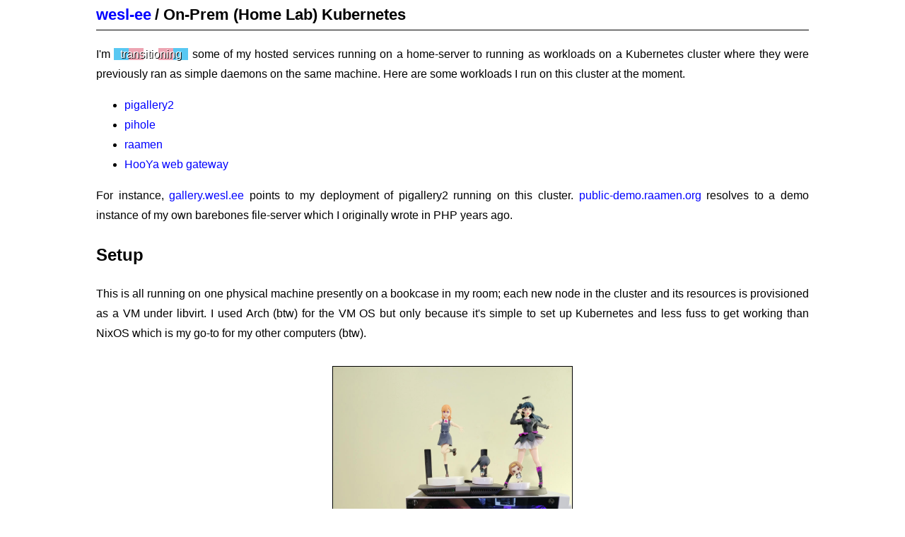

--- FILE ---
content_type: text/html
request_url: https://wesl.ee/On-Prem_Home_Lab_Kubernetes/
body_size: 14229
content:
<!DOCTYPE html>
<html xmlns="http://www.w3.org/1999/xhtml">
<head>

<meta charset="utf-8" />
<title>On-Prem (Home Lab) Kubernetes — Wiki</title>
<meta name="viewport" content="width=device-width, initial-scale=1" />

<!-- Photosphere Viewer -->
<link rel="stylesheet" href="https://cdn.jsdelivr.net/npm/@photo-sphere-viewer/core@5.1.5/index.min.css" />
<!-- Bluesky comments -->
<link rel="stylesheet" href="https://unpkg.com/bluesky-comments@0.9.0/dist/bluesky-comments.css">

<link rel="icon" href="../favicon.ico" type="image/x-icon" />

<link rel="stylesheet" href="../style.css" type="text/css" />

<link rel="stylesheet" href="../local.css" type="text/css" />










<script type="importmap">
{
  "imports": {
    "react": "https://esm.sh/react@18",
    "react-dom": "https://esm.sh/react-dom@18",
    "react-dom/client": "https://esm.sh/react-dom@18"
  }
}
</script>
<script>var _paq = window._paq = window._paq || []; _paq.push(["trackPageView"]); _paq.push(["enableLinkTracking"]); (function() { var u="//web-traffic.wesl.ee/"; _paq.push(["setTrackerUrl", u+"matomo.php"]); _paq.push(["setSiteId", "1"]); var d=document, g=d.createElement("script"), s=d.getElementsByTagName("script")[0]; g.async=true; g.src=u+"matomo.js"; s.parentNode.insertBefore(g,s); })(); </script></head>
<body>

<article class="page">

<section class="pageheader">
<header class="header">
<span>
<span class="parentlinks">

<a href="../">wesl-ee</a>/ 

</span>
<span class="title">
On-Prem (Home Lab) Kubernetes

</span>
</span>



</header>












</section>





<div id="pagebody">

<section id="content" role="main">
<p>I'm <span class=trans-text>transitioning</span> some of my hosted services
running on a home-server to running as workloads on a Kubernetes cluster where
they were previously ran as simple daemons on the same machine. Here are some
workloads I run on this cluster at the moment.</p>

<ul>
<li><a href="https://github.com/bpatrik/pigallery2">pigallery2</a></li>
<li><a href="https://github.com/pi-hole/pi-hole">pihole</a></li>
<li><a href="https://github.com/wesl-ee/raamen">raamen</a></li>
<li><a href="https://github.com/hooya-network/hooya">HooYa web gateway</a></li>
</ul>

<p>For instance, <a href="https://gallery.wesl.ee">gallery.wesl.ee</a> points to my deployment
of pigallery2 running on this cluster.
<a href="https://public-demo.raamen.org">public-demo.raamen.org</a> resolves to a demo
instance of my own barebones file-server which I originally wrote in PHP years
ago.</p>

<h2 id="setup">Setup</h2>

<p>This is all running on one physical machine presently on a bookcase in my room;
each new node in the cluster and its resources is provisioned as a VM under
libvirt. I used Arch (btw) for the VM OS but only because it's simple to set up
Kubernetes and less fuss to get working than NixOS which is my go-to for my
other computers (btw).</p>

<p><figure></p>

<div><a class="hooya-img" href="https://web.hooya.wesl.ee/cid-content/bafkreibaukjhu6qi6qatb6smacj36k6odl2voduvnzj5p54cuifexxqcpi"><img class="hooya-img-medium" src="https://web.hooya.wesl.ee/cid-thumbnail/bafkreibaukjhu6qi6qatb6smacj36k6odl2voduvnzj5p54cuifexxqcpi/medium"/></a></div>

<p></figure></p>

<p>There are four different VMs I provisioned under libvirt that carry out the
functions of this cluster.</p>

<ul>
<li><code>kmaster</code> (10.0.10.5) hosts the control plane</li>
<li><code>knode-1</code> (10.0.10.6) is a worker node</li>
<li><code>db</code> (10.0.10.3) is running an instance of postgres</li>
<li><code>share</code> (10.0.10.2) is hosting an NFSv4 network share</li>
</ul>

<p>I run nginx on the hypervisor itself and use this as a bootleg ingress gateway
for now. Each of these VMs uses a static IP and is connected to a bridge called
<code>br1</code> which is the same bridge I set up when configuring my
<a href="../Wireguard_Point-to-Home-Server_Setup/">Wireguard Point-to-Home-Server Setup</a>. This lets me easily access my cluster
directly when I am connected to the Wireguard tunnel. Master and worker nodes
are additionally given access to <code>br0</code> which connects those VMs to the Internet
directly, for pulling images from public repositories.</p>

<p>When actually configuring Kubernetes I used <code>kubeadm</code> to make things easier for
myself. In the grand scheme of Kubernetes tooling <code>kubeadm</code> is still quite
low-level and still affords much control over the cluster. As we'll see it
doesn't even facilitate pod-to-pod communication (we will need a CNI like
Flannel for this). Execute the below on the control-plane node <code>kmaster</code>.</p>

<div class="syntax">
<pre>
root@kmaster ~ &gt; pacman -S kubectl kubeadm kubelet containerd cni-plugins
root@kmaster ~ &gt; echo overlay &gt;&gt; /etc/modules-load.d/k8s.conf
root@kmaster ~ &gt; echo br_netfilter &gt;&gt; /etc/modules-load.d/k8s.conf
root@kmaster ~ &gt; modprobe overlay
root@kmaster ~ &gt; modprobe br_netfilter
root@kmaster ~ &gt; echo 'net.bridge.bridge-nf-call-iptables = 1' &gt;&gt; /etc/sysctl.d/k8s.conf
root@kmaster ~ &gt; echo 'net.bridge.bridge-nf-call-ip6tables = 1' &gt;&gt; /etc/sysctl.d/k8s.conf
root@kmaster ~ &gt; echo 'net.ipv4.ip_forward = 1' &gt;&gt; /etc/sysctl.d/k8s.conf
root@kmaster ~ &gt; sysctl -p /etc/sysctl.d/k8s.conf
root@kmaster ~ &gt; systemctl start containerd &amp;&amp; systemctl enable containerd
root@kmaster ~ &gt; kubeadm init --cri-socket /run/containerd/containerd.sock \
                     --apiserver-advertise-address=10.0.10.5 \
                     --pod-network-cidr='10.244.0.0/16'
root@kmaster ~ &gt; systemctl start kubelet &amp;&amp; systemctl enable kubelet

</pre>
<span class="synTitle"></span>
</div>

<p>Save the command output by <code>kubeadm init</code> which will need to be run on nodes
wishing to join this cluster. Now copy <code>/etc/kubernetes/admin.conf</code> from
<code>kmaster</code> to the local machine at <code>~/.kube/config</code> to administrate this cluster
remotely.</p>

<p>I found it necessary to edit <code>/etc/kubernetes/kubelet.env</code> to include the line
<code>KUBELET_ARGS=--node-ip=10.0.10.5</code> for the master and
<code>KUBELET_ARGS=--node-ip=10.0.10.6</code> for the worker node in order for the correct
IP address to be advertised; without this I could not open a remote shell to pod
running on a node.</p>

<p>On <code>knode-1</code> I run the same set of commands except for <code>kubeadm init</code> where I
instead run the command printed during <code>kubeadm init</code> to actualy join the node
to the cluster.</p>

<p>Finally I use the Flannel CNI to configure a simple VXLAN over which pods will
communicate. From the local machine with <code>admin.conf</code> installed to
<code>~/.kube/config</code> run:</p>

<div class="syntax">
<pre>
wesl-ee@wonder-pop ~ &gt; kubectl apply -f https://github.com/flannel-io/flannel/releases/latest/download/kube-flannel.yml

</pre>
<span class="synTitle"></span>
</div>

<p>On the current setup a VXLAN solution like Flannel is probably not necessary but
I found it to be the simplest to deploy.</p>

<h2 id="nfs">NFS</h2>

<p>I make a few NFS shares accessible to the cluster to use as PersistentVolumes.
These are configured on the VM running NFSv4, <code>10.0.10.2</code>, like so:</p>

<div class="syntax">
<pre>
<span class="synComment"># /etc/exports - exports(5) - directories exported to NFS clients</span>
&quot;/srv/samba/public/DCIM Gallery&quot; 10.0.10.0/24(ro<span class="synConstant">,</span>sync<span class="synConstant">,</span>all_squash<span class="synConstant">,</span><span class="synError">anonuid</span><span class="synConstant">=</span>65534<span class="synConstant">,</span><span class="synError">anongid</span><span class="synConstant">=</span>65534)
/srv/samba/raamen<span class="synConstant">-</span><span class="synError">demo</span> 10.0.10.0/24(ro<span class="synConstant">,</span>sync<span class="synConstant">,</span>all_squash<span class="synConstant">,</span><span class="synError">anonuid</span><span class="synConstant">=</span>65534<span class="synConstant">,</span><span class="synError">anongid</span><span class="synConstant">=</span>65534)

</pre>
<span class="synTitle"></span>
</div>

<p>With these NFS shares accessible from the <code>10.0.10.0/24</code> subnet which the nodes
are networked to I am able to access this storage in Kubernetes. Here is an
example of the spec for one of these shares which I use at
<a href="https://public-demo.raamen.org">public-demo.raamen.org</a>:</p>

<div class="syntax">
<pre>
<span class="synIdentifier">apiVersion</span><span class="synSpecial">:</span> v1
<span class="synIdentifier">kind</span><span class="synSpecial">:</span> PersistentVolume
<span class="synIdentifier">metadata</span><span class="synSpecial">:</span>
  <span class="synIdentifier">name</span><span class="synSpecial">:</span> raamen-demo-mnt
  <span class="synIdentifier">labels</span><span class="synSpecial">:</span>
    <span class="synIdentifier">type</span><span class="synSpecial">:</span> local
<span class="synIdentifier">spec</span><span class="synSpecial">:</span>
  <span class="synIdentifier">storageClassName</span><span class="synSpecial">:</span> raamen-demo-mnt
  <span class="synIdentifier">capacity</span><span class="synSpecial">:</span>
    <span class="synIdentifier">storage</span><span class="synSpecial">:</span> 8Gi
  <span class="synIdentifier">volumeMode</span><span class="synSpecial">:</span> Filesystem
  <span class="synIdentifier">accessModes</span><span class="synSpecial">:</span>
    <span class="synStatement">- </span>ReadOnlyMany
  <span class="synIdentifier">persistentVolumeReclaimPolicy</span><span class="synSpecial">:</span> Retain
  <span class="synIdentifier">mountOptions</span><span class="synSpecial">:</span>
    <span class="synStatement">- </span>hard
    <span class="synStatement">- </span>nfsvers=4.1
  <span class="synIdentifier">nfs</span><span class="synSpecial">:</span>
    <span class="synIdentifier">path</span><span class="synSpecial">:</span> <span class="synConstant">&quot;/raamen-demo&quot;</span>
    <span class="synIdentifier">server</span><span class="synSpecial">:</span> 10.0.10.2
<span class="synPreProc">---</span>
<span class="synIdentifier">apiVersion</span><span class="synSpecial">:</span> v1
<span class="synIdentifier">kind</span><span class="synSpecial">:</span> PersistentVolumeClaim
<span class="synIdentifier">metadata</span><span class="synSpecial">:</span>
  <span class="synIdentifier">name</span><span class="synSpecial">:</span> raamen-demo-mnt
<span class="synIdentifier">spec</span><span class="synSpecial">:</span>
  <span class="synIdentifier">storageClassName</span><span class="synSpecial">:</span> raamen-demo-mnt
  <span class="synIdentifier">accessModes</span><span class="synSpecial">:</span>
    <span class="synStatement">- </span>ReadOnlyMany
  <span class="synIdentifier">resources</span><span class="synSpecial">:</span>
    <span class="synIdentifier">requests</span><span class="synSpecial">:</span>
      <span class="synIdentifier">storage</span><span class="synSpecial">:</span> 8Gi

</pre>
<span class="synTitle"></span>
</div>

<p>The rest of my Kubernetes spec is stored on Github at
<a href="https://github.com/wesl-ee/xen-infra">wesl-ee/xen-infra</a>. If I bother to
provision these VMs using Nix or Terraform then those configs will be stored
here too; I don't see much reason to complicate my setup like this however,
especially when it is all hosted on one machine.</p>

<h2 id="pitfalls">Pitfalls</h2>

<p>When adding a new node recently to this relatively old cluster I found the
following issue after attempting to join the cluster.</p>

<div class="syntax">
<pre>
this version of kubeadm only supports deploying clusters with the control plane version &gt;= 1.28.0. Current version: v1.27.4

</pre>
<span class="synTitle"></span>
</div>

<p>I took it upon myself at 2AM to upgrade the existing cluster instead of simply
installing an old version of kubeadm on the new node. I <a href="https://v1-28.docs.kubernetes.io/docs/setup/production-environment/tools/kubeadm/install-kubeadm/">downloaded
the v1.28.0 kubeadm</a>
and ran this fateful command on my single control node.</p>

<div class="syntax">
<pre>
[root@kmaster k8s-128]# ./kubeadm upgrade apply v1.28.0
[upgrade/config] Making sure the configuration is correct:
[upgrade/config] Reading configuration from the cluster...
[upgrade/config] FYI: You can look at this config file with 'kubectl -n kube-system get cm kubeadm-config -o yaml'
[preflight] Running pre-flight checks.
[upgrade] Running cluster health checks
[upgrade/version] You have chosen to change the cluster version to &quot;v1.28.0&quot;
[upgrade/versions] Cluster version: v1.27.4
[upgrade/versions] kubeadm version: v1.28.0
[upgrade] Are you sure you want to proceed? [y/N]:

</pre>
<span class="synTitle"></span>
</div>

<p>After typing “y” and a few minutes of bated breath I found myself with the
pleasant message <code>[upgrade/successful] SUCCESS! Your cluster was upgraded to
"v1.28.0". Enjoy!</code> Hooray! From here, I was able to join my node to the cluster
without trouble. After upgrading the other worker node to the latest v1.29.2 as
well, I upgraded the control plane to from v1.28.0 to v1.29.2 and called it a
night! TYBG!</p>

<p><figure>
<img src="https://public-demo.raamen.org/based.gif"/>
</figure></p>

</section>







</div>

<footer id="footer" class="pagefooter" role="contentinfo">

<nav id="pageinfo">




<nav id="backlinks">
Links:

<a href="../HooYa/">HooYa</a>

<a href="../Me/">Me</a>

<a href="../Obscuring_a_Home_Server_IP_Address/">Obscuring a Home Server IP Address</a>

<a href="../Plex_On_Bare_Metal_Kubernetes/">Plex On Bare Metal Kubernetes</a>

<a href="../">index</a>


</nav>






<ul class=net-presence>
<li><a href="/">Home</a>
</li><li><a href="/Meta/New_Posts/">New Posts</a></li>
</ul>

<div class="pagedate">
Last edited <time datetime="2024-02-29T07:15:22Z">Thu Feb 29 02:15:22 2024 EST</time>
</div>
<div class="pagedate">
Created <time datetime="2023-09-12T04:19:24Z" pubdate="pubdate">Tue Sep 12 00:19:24 2023 EDT</time>
</div>

</nav>


<!-- from wesl-ee -->
<!-- bsky comments -->
<div id="bluesky-comments"></div>
</footer>

</article>
</body>
</html>


--- FILE ---
content_type: text/css
request_url: https://unpkg.com/bluesky-comments@0.9.0/dist/bluesky-comments.css
body_size: 397
content:
._container_1pvtk_1{max-width:740px;margin:0 auto}._statsBar_1pvtk_6{display:flex;align-items:center;gap:.5rem}._statsBar_1pvtk_6:hover{text-decoration:underline}._statItem_1pvtk_16{display:flex;align-items:center;gap:.25rem;white-space:nowrap}._container_1pvtk_1 a._link_1pvtk_23,._container_1pvtk_1 a._link_1pvtk_23:hover{text-decoration:underline}._icon_1pvtk_31{width:1.25rem;height:1.25rem}._errorText_1pvtk_36,._loadingText_1pvtk_36{text-align:center}._commentsTitle_1pvtk_40{margin-top:1.5rem;font-size:1.25rem;font-weight:700}._replyText_1pvtk_46{margin-top:.5rem;font-size:.875rem}._divider_1pvtk_51{margin-top:.5rem}._commentsList_1pvtk_55{margin-top:.5rem;display:flex;flex-direction:column;gap:.5rem}._container_1pvtk_1 ._showMoreButton_1pvtk_62{margin-top:.5rem;font-size:.875rem;text-decoration:underline}._container_1pvtk_1 ._showMoreButton_1pvtk_62:hover{text-decoration:underline}._commentContainer_1pvtk_72{margin:1rem 0;font-size:.875rem}._commentContent_1pvtk_77{display:flex;max-width:36rem;flex-direction:column;gap:.5rem}._authorLink_1pvtk_84{display:flex;flex-direction:row;justify-content:flex-start;align-items:center;gap:.5rem}._authorLink_1pvtk_84:hover{text-decoration:underline}._avatar_1pvtk_96{height:1rem;width:1rem;flex-shrink:0;border-radius:9999px;background-color:#d1d5db}._authorName_1pvtk_104{overflow:hidden;text-overflow:ellipsis;white-space:nowrap;display:-webkit-box;-webkit-line-clamp:1;-webkit-box-orient:vertical}._container_1pvtk_1 a{text-decoration:none;color:inherit}._container_1pvtk_1 a:hover{text-decoration:none}._commentContent_1pvtk_77 ._handle_1pvtk_122{color:#6b7280}._repliesContainer_1pvtk_125{border-left:2px solid #525252;padding-left:.5rem}._actionsContainer_1pvtk_130{margin-top:.5rem;display:flex;width:100%;max-width:150px;flex-direction:row;align-items:center;justify-content:space-between;opacity:.6}._actionsRow_1pvtk_142{display:flex;align-items:center;gap:.25rem}


--- FILE ---
content_type: text/css
request_url: https://wesl.ee/local.css
body_size: 10433
content:
body {
    font-family: "ヒラギノ角ゴ Pro W3", "Hiragino Kaku Gothic Pro", Osaka, メイリオ, Meiryo, "ＭＳ Ｐゴシック", "MS PGothic", sans-serif;
	/* font-family: sans-serif; */
	padding: 0 1ch;
	margin: 10px auto;
	max-width: 112ch;
}

/* article.page {
	display: grid;
	grid-template-areas: "header sidebar"
	"main sidebar"
	"footer sidebar";
	grid-gap: 0 1em;
	max-width: 112ch;
	grid-template-columns: 250px 1fr;
	grid-template-rows: min-content 1fr;
}
section#pagebody { grid-area: main }
section#footer { grid-area: footer } */

section.pageheader {
    border-bottom: 1px solid;
    margin-bottom: 20px;
    padding-bottom: 10px;
}
section#content th { text-align: center }
section#content th,
section#content td {
	border: 1px solid;
	padding: 0 10px;
}
section#content th.no-border, section#content td.no-border {
    border: 0;
}

section#content table {
	border: 1px solid;
	margin: 2ch auto;
    empty-cells: hide;
    text-align: left;
}

section#content table.no-border {
    border: 0;
}

section#content td.spread-img {
    padding: 0;
    margin: 0;
    border: 0;
    /* Pesky whitespace text nodes */
    font-size: 0rem;
}

section#content :is(h1, h2, h3, h4, h5, h6) {
	border-bottom: 1px solid;
	padding: 5px 10px;
	text-align: right;
}

section#content {
	-moz-hyphens: auto;
	line-height: 1.8;
	font-size: 16px;
	text-align: justify;
}

.archivepagedate {
	display: block;
	line-height: 1.2;
}

section#content .longlink {
	word-break: break-all;
}

#content .left-float {
    float: left;
    margin: 0 2ch 2ch 0 !important;
}

#content #startpage-icon {
    max-width: 30ch;
}

@media only screen and (max-width: 700px) {
	section#content { text-align: initial }
}

@media only screen and (max-width: 600px) {
    #content .left-float { float: none !important; margin: 2ch auto !important; }
    #content #startpage-icon {
        max-width: initial;
    }
    #all-pages-list {
      column-count: 1 !important;
    }
}

@media only screen and (min-width: 600px) {
    #content figure.profile {
        float: left;
        display: block;
        margin: 0 1rem 1rem 0;
    }
}

.toc {
    border: 1px solid;
    width: 50ch;
    max-width: 100%;
    margin: 10px auto 0 auto;
    text-align: initial;
}

.toc li {
    list-style: upper-roman;
}

a { text-decoration: none }
a { color: blue; transition: color .2s }
a:hover { color: red }

section#content a[href^="."], section#content a[href^="/"] {
	background-image: linear-gradient(blue, blue);
	padding: .2ch .5ch;
	background-position: 0 100%;
	background-repeat: repeat-x;
	background-size: 4px 50px;
	color: white;
	text-decoration: none;
	transition: background-size .2s, color .4s;
}

/* negates ^ */
section#content #all-pages-list a[href^="."] {
	background-image: none;
    color: blue;
	padding: initial;
	background-position: initial;
	background-repeat: initial;
	background-size: initial;
	text-decoration: initial;
    transition: color .2s;
}

section#content #all-pages-list a[href^="."]:hover {
    color: red;
}

@media (prefers-color-scheme: dark) {
    section#content #all-pages-list a[href^="."] {
        color: cyan;
    }
    section#content #all-pages-list a[href^="."]:hover {
    }
}

section#content a[href^="."]:hover, section#content a[href^="/"]:hover {
	color: red;
	background-size: 1px 1px;
}

.biggestPC {
    font-size: 180%;
}

.bigPC {
    font-size: 140%;
}

.normalPC {
    font-size: 120%;
}

.smallPC {
    font-size: 100%;
}

.pagecloud {
    display: flex;
    float: initial;
    width: 60ch;
    max-width: calc(100% - 22px);
    padding: initial 5px;
    margin: auto;
    flex-wrap: wrap;
    gap: 4ch;
    justify-content: space-evenly;
    align-items: center;
}

section#content > p + p {
	text-indent: 30px;
}

#sundial-motto { font-style: italic }
#time { font-size: 2rem }

/* PhotoViewer */
.psv-panel-close-button {
    display: none;
}

.parentlinks a {
	padding-right: 5px;
}
ul.net-presence {
	padding-left: 0;
	list-style: none;
}
ul.net-presence li {
	display: inline-block;
}
ul.net-presence li + li:before {
	content: "—";
	padding: 0 1ch;
}
ul .twitter, ul .linkedin, ul .github, ul .website, ul .fediverse {
	list-style: none;
	display: inline-block;
}
ul .home:before {
	content: url('wikiicons/home.gif');
	margin: 0 10px;
	display: inline-block;
	width: 1em;
	color: #6a737d;
}
ul .coffee:before {
	content: url('wikiicons/coffee.gif');
	margin: 0 10px;
	display: inline-block;
	width: 1em;
	color: #6a737d;
}
ul .website:before {
	content: url('wikiicons/article.svg');
	margin: 0 10px;
	display: inline-block;
	width: 1em;
	color: #6a737d;
}
ul .fediverse:before {
	content: url('wikiicons/fediverse.svg');
	margin: 0 10px;
	display: inline-block;
	width: 1em;
	color: #6a737d;
}
ul .linkedin:before {
	content: url('wikiicons/work.svg');
	margin: 0 10px;
	display: inline-block;
	width: 1em;
	color: #6a737d;
}
ul .github:before {
	content: url('wikiicons/github.svg');
	margin: 0 10px;
	display: inline-block;
	width: 1em;
	color: #6a737d;
}
ul .twitter:before {
	content: url('wikiicons/twitter.svg');
	margin: 0 10px;
	display: inline-block;
	width: 1em;
	color: #6a737d;
}

.trans-text {
	background: linear-gradient(to right, #58c8f2 20%, #eda4b2 0 40%, #ffffff 0 60%, #eda4b2 0 80%, #58c8f2 0);
	color: white;
	text-shadow: 1px 1px black;
	padding: 0 1ch;
}

.gay-text {
	background: linear-gradient(to right, red 16.7%, orange 0 33.3%, yellow 0 50%, green 0 66.7%, blue 0 83.3%, purple 0);
	color: white;
	text-shadow: 1px 1px black;
	padding: 0 1ch;
}

footer nav , .footnotes {
	margin: 1rem 0;
}

figure {
	margin: 0.2rem;
	hyphens: none;
	-moz-hyphens: none }
#content figure {
	display: block;
	text-align: center;
	margin: 0 auto }
#content .image-square {
    display: flex;
    flex-wrap: wrap;
}
#content .image-square > div {
	flex: 1 0 calc(50% - 0.4rem);
	margin: 0.2rem;
}
#content .image-square.small > div {
	flex: 1 0 calc(25% - 0.4rem);
	margin: 0.2rem;
}
#content .image-square > figcaption {
	flex: 0 0 100%;
}
#content .image-square img {
    max-width: 100%;
}
.tags {
    margin-top: 5px;
}

p img {
	display:block;
	max-width: calc(100% - 2px);
	margin: auto;
}
p {
    overflow-x: auto;
	max-width: 100%;
}
p img[src$="linkmap.png"] {
	max-width: initial !important;
}
#viewer {
	max-width: calc(80% - 2px) !important;
}

#viewer, .psv-canvas-container {
	height: 500px !important;
}

figure img, figure video, figure > [id^=viewer], figure object {
	max-width: calc(100% - 2px);
	display: block;
	border: 1px solid;
	margin: auto;
	height: auto }
figure.profile img {
	width: 300px;
}
/* Random Markdown paragraph */
figure > p { display: none; }

#startpage-popout {
}

.syntax {
	display: block;
	padding: 5px;
	background-color: cornsilk;
	border-radius: 5px;
	border: 2px solid cornflowerblue;
	padding: 15px 10px;
	max-width: 100%;
	tab-size: 2;
	-moz-tab-size: 2;
	overflow-x: auto;
	line-height: initial;
	font-family: "Andale Mono", Hack, "Lucida Console", Monaco, monospace;
	font-size: 0.9rem;
}

.synComment { color: blue }
.synConstant, .synSpecial { color: deeppink }
.synStatement { color: green }
.synType { color: purple }

a[href$="jpeg"], a[href$="png"], a[href$="jpg"], a[href$="gif"], a.hooya-img, a[href^="https://gallery.wesl.ee/pgapi/gallery"] {
	display: block;
	background-image: none !important;
	background-size: none !important;
	color: black !important;
	display: inline-block;
}

img.hooya-img-medium {
	max-height: 450px;
}

img.hooya-img-small {
	max-height: 200px;
}

@media (prefers-color-scheme: dark) {
	body {
		background-color: #121212;
		color: white;
	}
	.pagecloud {
		background: #121212;
		border-color: white;
	}
	a { color: cyan; }
	section#content a[href^="."] {
		background-image: linear-gradient(cyan, cyan);
		color: black;
	}
	figure img, figure video, figure > [id^="viewer"] {
		border-color: white;
	}
	.syntax {
		background-color: navy;
	}
	.synComment { color: springgreen }
	.synConstant, .synSpecial { color: gold }
	.synStatement { color: darkorange }
	.synType { color: yellow }
	img { background-color: slategray }
    .warning figure img, .warning figure video {
        border-color: black;
    }
    .warning a {
        color: blue;
    }
}

del {
  text-decoration: line-through;
  background-color: #fbb;
  color: #555;
}

ins {
  text-decoration: none;
  background-color: #d4fcbc;
}

article hr {
    max-width: 20ch;
}

.warning {
  color: black;
  border: 2px solid #ffc107;
  background-color: #fff9c4;
  margin: 0 5ch;
  padding: 4ch 2ch 0 2ch;
  line-height: 1.5;
  font-size: 0.9em;
  position: relative;
}

.warning::before {
  content: "⚠️";
  font-size: 1.5rem;
  position: absolute;
  top: 0.5rem;
}
.tldr {
  position: relative;
  padding-left: 30px;
  margin-bottom: 20px;
  line-height: 1.5;
  font-size: 0.9em;
}

.tldr:before {
  content: "\1F4D1";
  position: absolute;
  left: 0;
  font-size: 24px;
  line-height: 30px;
}

.footnote::before {
    content: " [";
}
.footnote::after {
    content: "]";
}

/* Game */
#game {
  font-family: Arial, sans-serif;
  position: relative;
  margin: 0;
  padding: 0;
  width: 100%;
  height: 50ch;
  max-height: 80vh;
  text-align: center;
  overflow: hidden;
}
#game #game-area {
  position: relative;
  width: 100%;
  height: 100%;
  overflow: hidden;
}
#game #target {
  font-size: 1.2rem;
  position: absolute;
  cursor: pointer;
}
#game #scoreboard, #timer {
  position: absolute;
  top: 10px;
  font-size: 20px;
  color: black;
  background-color: white;
  padding: 5px 10px;
  border-radius: 5px;
  border: 1px solid #ccc;
}
#game #scoreboard {
  left: 10px;
}
#game #timer {
  right: 10px;
}
#game #menu {
  position: absolute;
  top: 50%;
  left: 50%;
  transform: translate(-50%, -50%);
  background-color: white;
  border: 3px groove;
  color: black;
  padding: 20px;
  display: none;
  text-align: center;
}
#game #menu button {
  margin-top: 20px;
  padding: 10px 20px;
  font-size: 1.1rem;
  background-color: white;
  border: 3px groove;
  cursor: pointer;
  color: black;
}

#game .particle {
  position: absolute;
  opacity: 1;
  pointer-events: none;
}

#all-pages-list {
    column-count: 2;
    column-gap: 1ch;
    line-height: initial;
    text-align: left;
}

#all-pages-list ul {
    padding-left: 3ch;
    break-inside: avoid-column;
}

#all-pages-list > ul > li {
    list-style-type: none;
    padding-left: 0;
}

/* bsky-comments */
#bluesky-comments a:hover { color: revert }
#bluesky-comments p { margin: 0 }
#bluesky-comments ._container_1pvtk_1 { max-width: revert }
